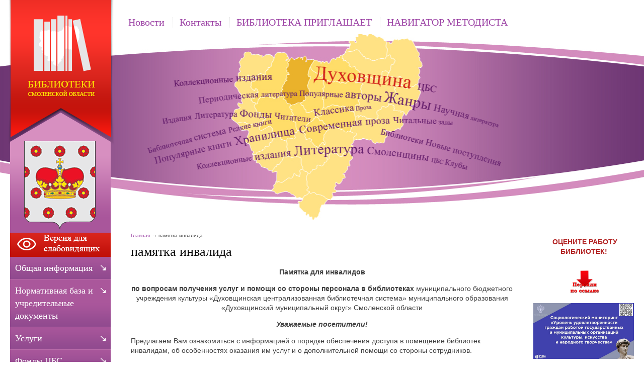

--- FILE ---
content_type: text/html;  charset=utf-8
request_url: http://duhovschina.library67.ru/pamyatka-invalida/
body_size: 13514
content:
<!DOCTYPE html PUBLIC "-//W3C//DTD XHTML 1.1//EN" "http://www.w3.org/TR/xhtml11/DTD/xhtml11.dtd">
<html xmlns="http://www.w3.org/1999/xhtml" xml:lang="ru" >
    <head>
        <meta charset="utf-8"  content="text/html" />
        <title>памятка инвалида. Муниципальное бюджетное учреждение культуры «Духовщинская централизованная библиотечная система» муниципального образования «Духовщинский муниципальный округ» Смоленской области</title>
        <meta name="description" content="Муниципальное бюджетное учреждение культуры «Духовщинская централизованная библиотечная система» муниципального образования «Духовщинский муниципальный округ» Смоленской области. памятка инвалида" />
        <meta name="keywords" content="памятка инвалида" />
                <meta name='yandex-verification' content='6fe03c157035273e' />
                        <link rel=”alternate” type=”application/rss+xml” title=”” href=”duhovschina.library67.ru/files/rss/feed.rss” />
        <link rel="shortcut icon" href="/files/design/favicon.ico" type="image/png" />

                    <link rel="stylesheet" href="/skewer_build/libs/fancyBox/jquery.fancybox.css" type="text/css" media="screen, projection" />
                <link rel="stylesheet" href="/skewer_build/libs/datepicker/jquery.datepicker.css" type="text/css" media="screen, projection" />
                <link rel="stylesheet" href="/cache/css/default_default.css" type="text/css" media="screen, projection" />
        <!--[if IE 7 ]>        <link rel="stylesheet" href="/cache/css/default_ie-7.css" type="text/css" media="screen, projection" />
    <![endif]-->                            <script src="/skewer_build/libs/jquery/jquery.js" type="text/javascript" charset="utf-8"></script>
                <script src="/skewer_build/libs/fancyBox/jquery.mousewheel-3.0.6.pack.js" type="text/javascript" charset="utf-8"></script>
                <script src="/skewer_build/libs/fancyBox/jquery.fancybox.pack.js" type="text/javascript" charset="utf-8"></script>
                <script src="/skewer_build/libs/datepicker/jquery.datepicker.js" type="text/javascript" charset="utf-8"></script>
                <script src="/skewer_build/libs/datepicker/jquery.datepicker-ru.js" type="text/javascript" charset="utf-8"></script>
                <script src="/skewer_build/modules/Page/js/pageInit.js" type="text/javascript" charset="utf-8"></script>
                <script src="/skewer_build/modules/SpecMenu/js/SpecMenu.js" type="text/javascript" charset="utf-8"></script>
                <script src="/skewer_build/modules/EventsPicker/js/datepicker.js" type="text/javascript" charset="utf-8"></script>
                <script src="/skewer_build/modules/Poll/js/Poll.js" type="text/javascript" charset="utf-8"></script>
                <script src="/skewer_build/modules/Forms/js/formValidator.js" type="text/javascript" charset="utf-8"></script>
                <script src="/skewer_build/modules/Forms/js/jquery.validate.min.js" type="text/javascript" charset="utf-8"></script>
                <script src="/skewer_build/modules/Forms/js/message_ru.js" type="text/javascript" charset="utf-8"></script>
                <script src="/skewer_build/modules/Subscribe/js/Subscribe.js" type="text/javascript" charset="utf-8"></script>
                <script src="/skewer_build/modules/Menu/js/Menu.js" type="text/javascript" charset="utf-8"></script>
                <script src="/skewer_build/modules/Events/js/date.js" type="text/javascript" charset="utf-8"></script>
                <script src="/skewer_build/modules/Events/js/datepicker.js" type="text/javascript" charset="utf-8"></script>
    
        
    </head>
    <body sktag="page" class="" >
        <div class="l-container">
            <div class="container__page">
                <div class="container__content">
                    <div class="b-sppanel">
                        <div class="sppanel__wrap">
                            <div class="sppanel__item">
                                <div class="sppanel__title1">Размер шрифта:</div>
                                <a href="?svSize=1"><div class="sppanel__size1"></div></a>
                                <a href="?svSize=2"><div class="sppanel__size2"></div></a>
                                <a href="?svSize=3"><div class="sppanel__size3"></div></a>
                            </div>
                            <div class="sppanel__item">
                                <div class="sppanel__title1">Цвета сайта:</div>
                                <a href="?svColor=1"><div class="sppanel__color1"></div></a>
                                <a href="?svColor=2"><div class="sppanel__color2"></div></a>
                                <a href="?svColor=3"><div class="sppanel__color3"></div></a>
                            </div>
                            <div class="sppanel__item2">
                                <div class="sppanel__img"><a href="/?svNoimg=1"><span>Изображения:</span><ins></ins></a></div>
                                <div class="sppanel__prop">
                                    <span>Настройки:</span><ins></ins>
                                    <div class="sppanel__prop__wrap">
                                        <div class="sppanel__prop__item">
                                            <p><strong>Интервал между буквами (Кернинг):</strong></p>
                                            <p>
                                                <a href="?svSpace=1"><span class="sppanel__prop_space1 sppanel__prop_spaceon">Стандартный</span></a>
                                                <a href="?svSpace=2"><span class="sppanel__prop_space2">Средний</span></a>
                                                <a href="?svSpace=3"><span class="sppanel__prop_space3">Большой</span></a>
                                            </p>
                                        </div>
                                        <div class="sppanel__prop__item">
                                            <p><strong>Размер шрифта:</strong></p>
                                            <p>
                                                <a href="?svSize=1"><span class="sppanel__prop_size1 sppanel__prop_spaceon">14</span></a>
                                                <a href="?svSize=2"><span class="sppanel__prop_size2">20</span></a>
                                                <a href="?svSize=3"><span class="sppanel__prop_size3">28</span></a>
                                            </p>
                                        </div>
                                        <div class="sppanel__prop__item sppanel__prop__itemlast">
                                            <p><strong>Выбор цветовой схемы:</strong></p>
                                            <a href="?svColor=1"><div class="sppanel__prop__color1">Черным по белому</div></a>
                                            <a href="?svColor=3"><div class="sppanel__prop__color2">Белым по черному</div></a>
                                            <a href="?svColor=2"><div class="sppanel__prop__color3">Темно-синим по голубому</div></a>
                                        </div>
                                    </div>
                                </div>
                                <div class="sppanel__back"><a href="?cmd_version=set_full_version"><span>Обычная версия:</span><ins></ins></a></div>
                            </div>
                        </div>
                    </div>
                    <div class="b-pilot" sktag="page.head" sklayout="head">
                        <div class="b-logo " sktag="page.head.logo"><a href="/"><img src="/files/design/duhovschina.png"></a>
                                                </div>
                        <div class="pilot__1 "><p>
	<img alt="" src="/files/110/e4548c67ac3468a0f13932f40.png" style="width: 200px; height: 239px;" /></p>

                                                    </div>
                        <div class="pilot__2 "><div>
	<div>
		&nbsp;</div>
	<div>
		&nbsp;</div>
</div>
<p>
	<!---
	<img alt="" src="/files/110/v.gif" style="width: 34px; height: 34px; margin-left: 2px; margin-right: 2px; float: left;" /><img alt="" src="/files/110/f.gif" style="width: 34px; height: 34px; margin-left: 2px; margin-right: 2px; float: left;" /></p>
--></p>

                                                    </div>                
                        <div class="pilot__3 ">
                                                    </div>
                        <div class="pilot__4 ">
                                                    </div>
                        <div class="pilot__5 ">
                                                    </div>          
                    </div>
                    <div class="b-header" sklayout="head">
    <div class="b-headsp">
        <div class="headsp__box1">
            <div class="headsp__logotext">Муниципальное бюджетное учреждение культуры «Духовщинская централизованная библиотечная система» муниципального образования «Духовщинский муниципальный округ» Смоленской области</div>
            <div class="headsp__logotext2">Версия для слабовидящих</div>
            <div class="headsp__logotext3">8 (48166) 4-14-03</div>
        </div>
    </div>
    <div class="b-sevice" sktag="menu.top">
    <ul class="level-1" sktag="menu.top.level1">
                <li class="item-1"><span><a href="/"><ins></ins>Новости</a></span>
                </li>
                    <li class="item-1"><span><a href="/contacts/"><ins></ins>Контакты</a></span>
                </li>
                    <li class="item-1"><span><a href="/afisha/"><ins></ins>БИБЛИОТЕКА ПРИГЛАШАЕТ</a></span>
                    <ul class="level-2" sktag="menu.top.level2">
                                                    <li class="item-2"><a href="/afisha/plan-meropriyatij-na-2024/">План мероприятий на январь 2026 г.</a></li>
                                                                    <li class="item-2"><a href="/afisha/plan-osnovnyh-meropriyatij-bibli/">План основных мероприятий библиотек Духовщинской ЦБС на 2026 год</a></li>
                                                                    <li class="item-2 last2"><a href="/afisha/kluby-po-interesam/">Клубы по интересам </a></li>
                                            </ul>
                    </li>
                    <li class="item-1 last"><span><a href="/navigator-metodista/"><ins></ins>НАВИГАТОР МЕТОДИСТА</a></span>
                    <ul class="level-2" sktag="menu.top.level2">
                                                    <li class="item-2"><a href="/navigator-metodista/godovoj-plan/">Годовой план</a></li>
                                                                    <li class="item-2"><a href="/navigator-metodista/godovoj-otchet/">Годовой отчёт</a></li>
                                                                    <li class="item-2"><a href="/navigator-metodista/polozheniya-o-konkursah/">Конкурсы</a></li>
                                                                    <li class="item-2 last2"><a href="/navigator-metodista/v-pomosch-bibliotekaryam/">В помощь библиотекарям</a></li>
                                            </ul>
                    </li>
            </ul>
</div>

</div>

<div class="b-picture" sklayout="head" sktag="page.head"></div>

                    <div class="column  ">
                        <div class="column__center">
                            <div class="column__center-indent " sklayout="content">
                                <div class="b-path" sktag="menu.path">
    <ul>
            <li sktag="menu.path.a"><a href="/">Главная</a></li>
                            <li sktag="menu.path.item"><span>памятка инвалида</span></li>
                </ul>
</div>
<div class="b-bannercenter" sklabel="bannerContentTop">
    
</div>
<div class="b-bannercenter" sklabel="bannerContentTop">
    
</div>
<div class="b-bannercenter" sklabel="bannerContentTop">
    
</div>
<div class="b-bannercenter" sklabel="bannerContentTop">
    
</div>
<div class="b-bannercenter" sklabel="bannerContentTop">
    
</div>
<h1 sktag="editor.h1">памятка инвалида</h1><div class="b-editor" sktag="editor" skeditor="./staticContent"><p align="center">
	<strong>Памятка для инвалидов</strong></p>
<p align="center">
	<strong>по вопросам получения услуг и помощи со стороны персонала&nbsp;в библиотеках</strong><strong> </strong>муниципального бюджетного учреждения культуры &laquo;Духовщинская централизованная библиотечная система&raquo; муниципального образования &laquo;Духовщинский муниципальный округ&raquo; Смоленской области</p>
<p align="center">
	<strong><em>Уважаемые посетители!</em></strong></p>
<p>
	Предлагаем Вам ознакомиться с информацией о порядке обеспечения доступа в помещение библиотек инвалидам, об особенностях оказания им услуг и о дополнительной помощи со стороны сотрудников.</p>
<p>
	<strong>В случае трудности посещения библиотеки Вам могут быть оказаны следующие виды услуг:</strong></p>
<p>
	<strong>1) &nbsp;</strong>Услуги, оказываемые на дому: <strong>получение документа по требовани</strong><em>ю </em>(услуга предоставляется в срок от&nbsp; 3-х&nbsp; до 5-ти рабочих дней). Оказывают все городские библиотеки.</p>
<p>
	Для получения &nbsp;услуги оставьте предварительную заявку по телефону или отправьте ее на электронной почту учреждения. Контакты см. ниже&nbsp;</p>
<p>
	Для получения услуг Вам необходимо будет зарегистрироваться в библиотеке с предъявлением документа, удостоверяющего личность (паспорт или иной документ, удостоверяющий личность).&nbsp;</p>
<p>
	По вопросам обеспечения доступности библиотеки, получаемых услуг, а также при наличии замечаний и предложений по этим вопросам можно обращаться к ответственным сотрудникам &ndash; заведующим библиотеками</p>
<table border="1" cellpadding="0" cellspacing="0" style="width:685px;" width="684">
	<tbody>
		<tr>
			<td style="width:275px;">
				<p>
					Телефон:</p>
				<p>
					&nbsp;848(166) 4-14-03</p>
				<p>
					<strong>адрес электронной почты:&nbsp;</strong><a href="http://e.mail.ru/cgi-bin/msglist">irina-karalyova@mail.ru</a></p>
				<p>
					<strong>Юридический адрес: 216200, Смоленская обл.,</strong></p>
				<p>
					<strong>&nbsp;г. Духовщина, ул. Смоленская д. 58/20</strong></p>
			</td>
			<td style="width:408px;">
				<p>
					<strong>Директор<strong> </strong></strong>муниципального бюджетного учреждения культуры &laquo;Духовщинская централизованная библиотечная система&raquo; муниципального образования &laquo;Духовщинский муниципальный округ&raquo; Смоленской области&nbsp;&nbsp; <strong>Каралёва Ирина Олеговна</strong></p>
				<p>
					<em>Рабочие дни: понедельник &ndash; пятница</em></p>
				<p>
					&nbsp;&nbsp;&nbsp;&nbsp;&nbsp;&nbsp;&nbsp;&nbsp;&nbsp;&nbsp;&nbsp;&nbsp;&nbsp;&nbsp;&nbsp;&nbsp;&nbsp;&nbsp;&nbsp;&nbsp;&nbsp;&nbsp;&nbsp; <em>с 9-00 до 18-00</em></p>
				<p>
					<em>&nbsp;&nbsp; Выходные дни: суббота, воскресенье</em></p>
			</td>
		</tr>
		<tr>
			<td style="width:275px;">
				<p>
					&nbsp;</p>
				<p>
					Телефон:</p>
				<p>
					848(166) 4-14-64</p>
				<p>
					<strong>Юридический адрес: 216200, Смоленская обл.,</strong></p>
				<p>
					<strong>г. Духовщина, ул. Смоленская д. 58/20</strong></p>
			</td>
			<td style="width:408px;">
				<p>
					<strong>Центральная районная библиотека.</strong></p>
				<p>
					<strong>Заведующая отделом обслуживания центральной районной библиотеки Ходотова Юлия Валерьевна</strong></p>
				<p>
					<em>Рабочие дни: вторник - воскресенье </em></p>
				<p>
					<em>&nbsp;&nbsp;&nbsp;&nbsp;&nbsp;&nbsp;&nbsp;&nbsp;&nbsp;&nbsp;&nbsp;&nbsp;&nbsp;&nbsp;&nbsp;&nbsp;&nbsp;&nbsp;&nbsp;&nbsp;&nbsp;&nbsp; с 9-00 до 18-00 </em></p>
				<p>
					<em>&nbsp;&nbsp;&nbsp; Выходной - понедельник</em>.</p>
			</td>
		</tr>
		<tr>
			<td style="width:275px;">
				<p>
					Телефон:</p>
				<p>
					848(166) 4-14-64</p>
				<p>
					<strong>Юридический адрес: 216200, Смоленская обл.,</strong></p>
				<p>
					<strong>г. Духовщина, ул. Смоленская д. 58/20</strong></p>
			</td>
			<td style="width:408px;">
				<p>
					<strong>Районная детская библиотека </strong></p>
				<p>
					<strong>заместитель директора по работе с детьми Гончарова Светлана Евгеньевна,</strong></p>
				<p>
					<em>&nbsp;&nbsp;&nbsp; Рабочие дни:&nbsp; воскресенье- пятница </em></p>
				<p>
					<em>&nbsp;&nbsp;&nbsp;&nbsp;&nbsp;&nbsp;&nbsp;&nbsp;&nbsp;&nbsp;&nbsp;&nbsp;&nbsp;&nbsp;&nbsp;&nbsp;&nbsp;&nbsp;&nbsp;&nbsp;&nbsp;&nbsp; с 9-00 до 18-00 </em></p>
				<p>
					<em>&nbsp;&nbsp;&nbsp; Выходной -</em> <em>суббота</em></p>
			</td>
		</tr>
		<tr>
			<td style="width:275px;">
				<p>
					Телефон:</p>
				<p>
					&nbsp;848(166) 5-14-03</p>
				<p>
					<strong>216239 пос . Озерный, ул. Кольцевая д. 14. Духовщинского района, Смоленской области</strong></p>
				<p>
					&nbsp;</p>
				<p>
					<strong>адрес электронной почты:&nbsp;</strong><a href="mailto:egorenkova-g-i@yandex.ru">egorenkova-g-i@yandex.ru</a></p>
			</td>
			<td style="width:408px;">
				<p>
					<strong>Озерненская городская библиотека</strong></p>
				<p>
					<strong>заведующая Егоренкова Галина Ивановна</strong> &nbsp;&nbsp;&nbsp;&nbsp;&nbsp;</p>
				<p>
					&nbsp;&nbsp; <em>Рабочие дни:&nbsp; воскресенье- пятница </em></p>
				<p>
					<em>&nbsp;&nbsp;&nbsp;&nbsp;&nbsp;&nbsp;&nbsp;&nbsp;&nbsp;&nbsp;&nbsp;&nbsp;&nbsp;&nbsp;&nbsp;&nbsp;&nbsp;&nbsp;&nbsp;&nbsp;&nbsp;&nbsp; с 9-00 до 18-00 </em></p>
				<p>
					<em>&nbsp;&nbsp;&nbsp; Выходной -</em> <em>суббота</em></p>
				<p>
					&nbsp;</p>
			</td>
		</tr>
		<tr>
			<td style="width:275px;">
				<p>
					Телефон:</p>
				<p>
					&nbsp;848(166) 5-14-03</p>
				<p>
					<strong>216239 пос. Озерный, ул. Кольцевая д. 14. Духовщинского района, Смоленской области</strong></p>
				<p>
					<strong>Адрес электронной почты:&nbsp;</strong><a href="mailto:tatyana.frolova.65@list.ru">tatyana.frolova.65@list.ru</a></p>
			</td>
			<td style="width:408px;">
				<p>
					<strong>Озерненская детская городская библиотека</strong></p>
				<p>
					<strong>заведующая Фролова Татьяна Алексеевна</strong></p>
				<p>
					&nbsp;</p>
				<p>
					<em>Рабочие дни:&nbsp; воскресенье- пятница </em></p>
				<p>
					<em>&nbsp;&nbsp;&nbsp;&nbsp;&nbsp;&nbsp;&nbsp;&nbsp;&nbsp;&nbsp;&nbsp;&nbsp;&nbsp;&nbsp;&nbsp;&nbsp;&nbsp;&nbsp;&nbsp;&nbsp;&nbsp;&nbsp; с 9-00 до 18-00 </em></p>
				<p>
					<em>&nbsp;&nbsp;&nbsp; Выходной -</em> <em>суббота</em></p>
				<p>
					&nbsp;</p>
			</td>
		</tr>
	</tbody>
</table>
<p>
	&nbsp;</p>
<p style="text-align: center;">
	<strong>При посещении библиотек Вам может быть оказана помощь сотрудниками:</strong></p>
<p>
	<span style="font-size:14px;">Для вызова сотрудника воспользуйтесь кнопкой вызова, расположенной возле входной двери в здание каждой библиотеки.&nbsp;</span></p>
<p>
	<span style="font-size:14px;">В течение всего года Библиотека приглашает людей с ограниченными возможностями на мероприятия.</span></p>
<p>
	<span style="font-size:14px;">&nbsp;&nbsp; На сайте муниципального бюджетного учреждения культуры &laquo;Духовщинская централизованная библиотечная система&raquo; муниципального образования &laquo;Духовщинский муниципальный округ&raquo; Смоленской области <a href="http://duhovschina.library67.ru/biblioteki-cbs/">http://duhovschina.library67.ru/biblioteki-cbs/</a> существует версия для слабовидящих граждан.</span></p>
<p>
	&nbsp;</p>
<p>
	&nbsp;</p>
</div>
        
                                
                                
                                
                            </div>
                        </div>

                                                <div class="column__left" sklayout="left">
                            <div class="column__left-indent">
                                                                                                            <div class="b-ssplink">
                                            <a href="?ssv">
                                                <img src="/files/3/button.png">
                                            </a>
                                        </div>
                                                                                                    <div class="b-menu context" sktag="menu.left">
    <ul class="level-1" sktag="menu.left.level1">
                <li class="item-1"><span><a href="/about/"><ins></ins>Общая информация</a></span>
                </li>
                    <li class="item-1"><span><a href="/normativnaya-baza/"><ins></ins>Нормативная база и учредительные документы</a></span>
                </li>
                    <li class="item-1"><span><a href="/uslugi/"><ins></ins>Услуги</a></span>
                </li>
                    <li class="item-1"><span><a href="/fondy-cbs/"><ins></ins>Фонды ЦБС</a></span>
                </li>
                            <li class="item-1"><span><a href="/meropriyatiya/"><ins></ins>Мероприятия</a></span>
                </li>
                    <li class="item-1"><span><a href="/otzyvy/"><ins></ins>Книга отзывов</a></span>
                </li>
                    <li class="item-1"><span><a href="/gallery/"><ins></ins>Фотогалерея</a></span>
                </li>
                            <li class="item-1"><span><a href="/zadat-vopros/"><ins></ins>Виртуальная справка</a></span>
                </li>
                    <li class="item-1"><span><a href="/nashi-izdaniya/"><ins></ins>Наши издания</a></span>
                </li>
                    <li class="item-1"><span><a href="/nezavisimaya-ocenka-kachestva/"><ins></ins>НЕЗАВИСИМАЯ ОЦЕНКА КАЧЕСТВА</a></span>
                </li>
                    <li class="item-1"><span><a href="/tekst-ankety/"><ins></ins>Текст анкеты</a></span>
                </li>
                    <li class="item-1"><span><a href="/informacionnaya-bazf-delovyh-lyu/"><ins></ins>Информационная база деловых людей субъектов Российской Федерации </a></span>
                </li>
                            <li class="item-1"><span><a href="/rezultat-provedeniya-specialnoj-/"><ins></ins>Результат проведения специальной оценки условий труда</a></span>
                </li>
                                    <li class="item-1"><span><a href="/chasto-zadavaemye-voprosy/"><ins></ins>Часто задаваемые вопросы</a></span>
                </li>
            </ul>
</div>
<div class="b-search" sktag="modules.search">
    <form method="GET" class="js-search" action="/search/">
        <button type="submit"></button>
        <div class="search_inputbox"><div><input value="" name="search_text" id="search_text" /></div></div>
    </form>
</div>
<div class="b-bannerleft" sklabel="bannerLeft">
    <p>
	<iframe height="500" id="widgetPosId" src="https://pos.gosuslugi.ru/og/widgets/view?type=[10,30,40]&amp;fontFamily=Arial&amp;maxPage=5&amp;maxElement=5&amp;updateFrequency=2000&amp;level=30&amp;municipality_id=66616000&amp;startTitleColor=000000&amp;startTextColor=666666&amp;startTextBtnColor=FFFFFF&amp;startBtnBgColor=0063B0&amp;widgetBorderColor=e3e8ee&amp;logoColor=ffffff&amp;phoneHeaderColor=0B40B3&amp;fillSvgHeadColor=ffffff&amp;backgroundColor=ffffff&amp;typeBgColor=F2F8FC&amp;selectColor=2c8ecc&amp;hoverSelectColor=116ca6&amp;itemColor=354052&amp;hoverItemColor=2c8ecc&amp;backgroundItemColor=f9f9fa&amp;paginationColor=000000&amp;backgroundPaginationColor=2862AC&amp;hoverPaginationColor=2862AC&amp;deviderColor=e3e8ee&amp;logoFs=16&amp;selectFs=25&amp;itemFs=15&amp;paginationFs=14&amp;widgetBorderFs=1&amp;startTitleFs=38&amp;startTextFs=18&amp;startTextBtnFs=16" style="border:0" width="200"></iframe></p>
<p>
	<a href="https://www.culture.ru/?ysclid=mj2o3nnnc2281840643"><img alt="" src="/files/265/6c769b1481cdfc515e2e14c95.jpg" style="width: 200px; height: 123px;" /></a></p>
<p>
	<a href="https://kultura.admin-smolensk.ru/zemskij-rabotnik-kultury/"><img alt="" src="/files/265/b_900_700_0_00_images_nov.jpg" style="width: 200px; height: 200px;" /></a></p>
<p>
	<a href="http://www.admin-smolensk.ru/" target="_blank"><img alt="Администрация Смоленской области" src="/files/78/adm.png" style="width: 200px; height: 108px; margin-top: 0px; margin-bottom: 0px;" /></a></p>
<p>
	<a href="http://kultura.admin-smolensk.ru/"><img alt="Департамент Смоленской области по культуре и туризму" src="/files/265/banner.jpg" style="width: 200px; height: 108px;" /></a></p>
<p>
	<a href="http://nasledie-smolensk.ru/"><img alt="Культурное наследие земли Смоленской" src="/files/78/nasled.png" style="width: 200px; height: 108px;" /></a></p>

    <p>
	<a href="http://histrf.ru/ru/rvio/activities/projects/item-1141"><img alt="" src="/files/265/e6ee299e0fbceed78cd762f7f.jpg" style="width: 200px; height: 96px;" /></a></p>

    <p>
	<a href="http://duhovschina.library67.ru/nezavisimaya-ocenka-kachestva/"><img alt="" src="/files/265/kartinka-nezavisim-ocenka.jpg" style="width: 200px; height: 67px;" /></a></p>
<p>
	<a href="http://duhovschina.library67.ru/tekst-ankety/"><img alt="" src="/files/265/230f99e43bc166a6c982ff275.jpg" style="width: 200px; height: 168px;" /></a></p>
<p>
	<a href="https://rusneb.ru/"><img alt="" src="/files/265/i222563.jpg" style="width: 200px; height: 155px;" /></a></p>

    <p>
	<a href="https://cloud.mail.ru/public/c5Uv/PetGvZNLr"><img alt="" src="/files/265/a50eab4af1ce5e64d05d75c48.jpg" style="width: 200px; height: 190px;" /></a></p>

</div>
                            </div>
                        </div>
                                                                        <div class="column__right" sklayout="right">
                            <div class="column__right-indent">
                                <div class="b-bannerright" sklabel="bannerRight">
    <p style="text-align: center;">
	<strong style="color: rgb(178, 34, 34);">&nbsp;ОЦЕНИТЕ РАБОТУ БИБЛИОТЕК!</strong></p>
<p style="text-align: center;">
	<strong style="color: rgb(178, 34, 34);">&nbsp;</strong><strong style="color: rgb(178, 34, 34);"><img alt="" src="/files/265/e246a7882936478faa703f7bc.gif" style="width: 60px; height: 60px;" /></strong></p>
<p>
	<a href="/meropriyatiya/qrkody/"><img alt="" src="/files/265/publikaciya1.png" style="width: 200px; height: 111px;" /></a></p>
<p>
	<img alt="" src="/files/265/smolenskaya-oblast.png" style="width: 200px; height: 113px;" /></p>

</div>
<div class="b-bannerright" sklabel="bannerRight">
    <p>
	<img alt="" src="/files/265/risunok5.png" style="width: 200px; height: 196px;" /></p>
<p>
	<a href="https://cloud.mail.ru/public/5huG/X8LfmWUaM"><img alt="" src="/files/265/ba328906350267c6daa09486f.jpg" style="width: 200px; height: 182px;" /></a></p>
<p>
	<img alt="" src="/files/265/1.gif" style="width: 200px; height: 87px;" /></p>
<p>
	&nbsp;&nbsp;<img alt="" src="/files/265/markirovka.jpg" style="text-align: center; width: 150px; height: 100px;" /></p>
<p>
	<a href="http://duhovschina.library67.ru/meropriyatiya/god-narodnogo-iskusstva/"><img alt="" src="/files/265/slayd1.jpg" style="width: 200px; height: 289px;" /></a></p>
<p>
	&nbsp;</p>
<p>
	<a href="http://duhovschina.library67.ru/meropriyatiya/celevoe-obuchenie/"><img alt="" src="/files/265/tselevoe.jpg" style="width: 200px; height: 85px;" /></a></p>
<p>
	<a href="http://duhovschina.library67.ru/meropriyatiya/rodnoj-zemli-mnogogolose/"><img alt="" src="/files/265/7fdc87e1e6f42dff8db71379a.jpg" style="width: 200px; height: 141px;" /></a></p>
<p>
	<a href="http://duhovschina.library67.ru/meropriyatiya/virtualnaya-galereya-eho-vojny-i/"><img alt="" src="/files/265/7a0dc2c2567b65f9c1aba3316.jpg" style="width: 200px; height: 141px;" /></a></p>
<p>
	<a href="http://duhovschina.library67.ru/meropriyatiya/potemkinskie-chteniya/"><img alt="" src="/files/265/8b757b538e0671fca611cfae0.jpg" style="width: 200px; height: 354px;" /></a></p>
<p>
	<a href="/meropriyatiya/kulturnaya-stolica-2026/"><img alt="" src="/files/265/abe09168d2302aedfd64c5b9d.png" style="width: 200px; height: 113px;" /></a></p>
<p>
	<a href="https://www.anticorruption.life/upload/rules-files/pdf/ru-rules.pdf"><img alt="" src="/files/265/751768e7450e19c4c90071026.jpg" style="width: 200px; height: 94px;" /></a></p>
<p>
	<a href="https://duhov.admin-smolensk.ru/jur_pomo4/"><img alt="" src="/files/265/nrj7w94qw52sfvo8v1lcpns9z.jpg" style="width: 200px; height: 133px;" /></a></p>
<p>
	<img alt="" src="/files/265/whatsapp-image-2022-06-07.jpg" style="width: 200px; height: 64px;" /></p>
<p>
	&nbsp; &nbsp; &nbsp; &nbsp; &nbsp; &nbsp; &nbsp; &nbsp; &nbsp; &nbsp; &nbsp;<strong><u><em><span style="color: rgb(0, 0, 205);"><img alt="" src="/files/265/str.jpg" style="width: 30px; height: 30px;" /></span></em></u></strong></p>
<p>
	<span style="color:#0000cd;"><span style="font-size:22px;"><a href="https://vk.com/public196125463"><img alt="" src="/files/265/vk.jpg" style="width: 80px; height: 80px;" /></a>&nbsp; &nbsp;</span></span><span style="font-size: 22px; color: rgb(0, 0, 205);">&nbsp;</span><span style="font-size: 22px;"><a href="https://ok.ru/group/57552899342417/topics"><img alt="" src="/files/265/ok.jpg" style="width: 80px; height: 80px;" /></a></span></p>
<p>
	<a href="https://vk.com/away.php?to=https%3A%2F%2F%F1%EB%F3%E6%E1%E0%EF%EE%EA%EE%ED%F2%F0%E0%EA%F2%F3.%F0%F4%2F&amp;cc_key="><span style="font-size: 22px;"><img alt="" src="/files/265/5mulofgkmcm.jpg" style="width: 200px; height: 108px;" /></span></a></p>
<p>
	<img alt="" src="/files/265/9ff9c51cd9eb2b01deee83aff.jpg" style="font-size: 22px; width: 200px; height: 138px;" /></p>
<p>
	&nbsp;</p>
<p>
	<a href="http://duhovschina.library67.ru/pamyatka-invalida/"><img alt="" src="/files/265/b027ea1523218963fc344a700.jpg" style="width: 200px; height: 142px;" /></a></p>
<p>
	<a href="http://duhovschina.library67.ru/bibliotechnoe-obsluzhivanie-na-d/"><img alt="" src="/files/265/b35c4ecb74f68922405620f7b.jpg" style="width: 200px; height: 124px;" /></a></p>
<p>
	<a href="http://duhovschina.library67.ru/meropriyatiya/kalendar-znamenatelnyh-dat-duhov/"><img alt="" src="/files/265/77e3c59bc41664f4dc55a3eb1.jpg" style="width: 200px; height: 146px;" /></a></p>
<p>
	&nbsp;</p>

</div>
<div class="b-bannerright" sklabel="bannerRight">
    <p>
	<a href="http://duhov.admin-smolensk.ru/administracia/"><img alt="" src="/files/265/risunok2.png" style="width: 200px; height: 150px;" /></a></p>
<p>
	<a href="http://duhovschina.museum67.ru/struktura/"><img alt="" src="/files/265/0ad8fc2ecde38e5c460fc2bb8.jpg" style="width: 200px; height: 139px;" /></a></p>

</div>
<div class="b-bannerright" sklabel="bannerRight">
    <div>
	<a href="https://pgu.admin-smolensk.ru:8443"><img alt="" src="/files/265/af35a57d1b060d8d7b441af81.jpg" style="width: 200px; height: 145px;" /></a></div>

</div>

                            </div>
                        </div>
                                                <div class="column__center-bg">
                            <div class="column__center-inside"></div>
                        </div>
                                                <div class="column__left-bg">
                            <div class="column__left-inside"></div>
                        </div>
                                                                        <div class="column__right-bg">
                            <div class="column__right-inside"></div>
                        </div>
                                            </div>
                    <div class="l-footerbox" sktag="page.footer">
                        <div class="footerbox__wrapper">
                            
                            <div class="l-grid">
                                <div class="grid__item1">
                                                                        <p>
	&copy; Муниципальное бюджетное учреждение культуры &laquo;Районная централизованная библиотечная система&raquo; муниципального образования &laquo;Духовщинский район&raquo; Смоленской области, 2026</p>

                                    <p>
	Web-canape &mdash; <a href="http://www.web-canape.ru/">создание сайтов</a> и <a href="http://www.web-canape.ru/seo/">продвижение</a></p>
                                </div>
                                <div class="grid__item2">
                                                                        <div class="b-counter">
                                        <noindex>
<script src="https://culturaltracking.ru/static/js/spxl.js" data-pixel-id="2685"></script>

<span class="counter__item">
<!-- Yandex.Metrika informer -->
<a href="http://metrika.yandex.ru/stat/?id=19870456&amp;from=informer"
target="_blank" rel="nofollow"><img src="//bs.yandex.ru/informer/19870456/3_1_FFFFFFFF_EFEFEFFF_0_pageviews"
style="width:88px; height:31px; border:0;" alt="Яндекс.Метрика" title="Яндекс.Метрика: данные за сегодня (просмотры, визиты и уникальные посетители)" onclick="try{Ya.Metrika.informer({i:this,id:19870456,type:0,lang:'ru'});return false}catch(e){}"/></a>
<!-- /Yandex.Metrika informer -->

<!-- Yandex.Metrika counter -->
<script type="text/javascript">
(function (d, w, c) {
    (w[c] = w[c] || []).push(function() {
        try {
            w.yaCounter19870456 = new Ya.Metrika({id:19870456,
                    webvisor:true,
                    clickmap:true,
                    trackLinks:true,
                    accurateTrackBounce:true});
        } catch(e) { }
    });

    var n = d.getElementsByTagName("script")[0],
        s = d.createElement("script"),
        f = function () { n.parentNode.insertBefore(s, n); };
    s.type = "text/javascript";
    s.async = true;
    s.src = (d.location.protocol == "https:" ? "https:" : "http:") + "//mc.yandex.ru/metrika/watch.js";

    if (w.opera == "[object Opera]") {
        d.addEventListener("DOMContentLoaded", f, false);
    } else { f(); }
})(document, window, "yandex_metrika_callbacks");
</script>
<noscript><div><img src="//mc.yandex.ru/watch/19870456" style="position:absolute; left:-9999px;" alt="" /></div></noscript>
<!-- /Yandex.Metrika counter -->
</span>
<span class="counter__item">
<!-- Rating@Mail.ru counter -->
<script type="text/javascript">//<![CDATA[
(function(w,n,d,r,s){d.write('<p><a href="http://top.mail.ru/jump?from=2304972">'+
'<img src="http://db.c2.b3.a2.top.mail.ru/counter?id=2304972;t=61;js=13'+
((r=d.referrer)?';r='+escape(r):'')+((s=w.screen)?';s='+s.width+'*'+s.height:'')+';_='+Math.random()+
'" style="border:0;" height="31" width="88" alt="Рейтинг@Mail.ru" /><\/a><\/p>');})(window,navigator,document);//]]>
</script><noscript><p><a href="http://top.mail.ru/jump?from=2304972">
<img src="http://db.c2.b3.a2.top.mail.ru/counter?id=2304972;t=61;js=na"
style="border:0;" height="31" width="88" alt="Рейтинг@Mail.ru" /></a></p></noscript>
<!-- //Rating@Mail.ru counter -->
</span>
<span class="counter__item">
<!--LiveInternet counter--><script type="text/javascript"><!--
document.write("<a href='http://www.liveinternet.ru/click' "+
"target=_blank><img src='//counter.yadro.ru/hit?t52.8;r"+
escape(document.referrer)+((typeof(screen)=="undefined")?"":
";s"+screen.width+"*"+screen.height+"*"+(screen.colorDepth?
screen.colorDepth:screen.pixelDepth))+";u"+escape(document.URL)+
";"+Math.random()+
"' alt='' title='LiveInternet: показано число просмотров и"+
" посетителей за 24 часа' "+
"border='0' width='88' height='31'><\/a>")
//--></script><!--/LiveInternet-->
</span></noindex>
                                    </div>
                                </div>
                                <div class="grid__item3">
                                                                        <p style="text-align: right;">
            <a href="/" class=""><ins></ins>Главная</a> |            <a href="/files/rss/feed.rss" class=""><ins></ins>RSS лента</a>    </p>
                                    <p style="text-align: right;">
	Смоленская область, г. Духовщина, ул.Смоленская, д.58/20<br />
	8 (48166) 4-14-03</p>
<div>
	&lt;script src=&#39;https://pos.gosuslugi.ru/bin/script.min.js&#39;&gt;&lt;/script&gt;&nbsp;</div>
<div>
	&lt;style&gt;</div>
<div>
	#js-show-iframe-wrapper{position:relative;display:flex;align-items:center;justify-content:center;width:100%;min-width:293px;max-width:100%;background:linear-gradient(138.4deg,#38bafe 26.49%,#2d73bc 79.45%);color:#fff;cursor:pointer}#js-show-iframe-wrapper .pos-banner-fluid *{box-sizing:border-box}#js-show-iframe-wrapper .pos-banner-fluid .pos-banner-btn_2{display:block;width:240px;min-height:56px;font-size:18px;line-height:24px;cursor:pointer;background:#0d4cd3;color:#fff;border:none;border-radius:8px;outline:0}#js-show-iframe-wrapper .pos-banner-fluid .pos-banner-btn_2:hover{background:#1d5deb}#js-show-iframe-wrapper .pos-banner-fluid .pos-banner-btn_2:focus{background:#2a63ad}#js-show-iframe-wrapper .pos-banner-fluid .pos-banner-btn_2:active{background:#2a63ad}@-webkit-keyframes fadeInFromNone{0%{display:none;opacity:0}1%{display:block;opacity:0}100%{display:block;opacity:1}}@keyframes fadeInFromNone{0%{display:none;opacity:0}1%{display:block;opacity:0}100%{display:block;opacity:1}}@font-face{font-family:LatoWebLight;src:url(https://pos.gosuslugi.ru/bin/fonts/Lato/fonts/Lato-Light.woff2) format(&quot;woff2&quot;),url(https://pos.gosuslugi.ru/bin/fonts/Lato/fonts/Lato-Light.woff) format(&quot;woff&quot;),url(https://pos.gosuslugi.ru/bin/fonts/Lato/fonts/Lato-Light.ttf) format(&quot;truetype&quot;);font-style:normal;font-weight:400}@font-face{font-family:LatoWeb;src:url(https://pos.gosuslugi.ru/bin/fonts/Lato/fonts/Lato-Regular.woff2) format(&quot;woff2&quot;),url(https://pos.gosuslugi.ru/bin/fonts/Lato/fonts/Lato-Regular.woff) format(&quot;woff&quot;),url(https://pos.gosuslugi.ru/bin/fonts/Lato/fonts/Lato-Regular.ttf) format(&quot;truetype&quot;);font-style:normal;font-weight:400}@font-face{font-family:LatoWebBold;src:url(https://pos.gosuslugi.ru/bin/fonts/Lato/fonts/Lato-Bold.woff2) format(&quot;woff2&quot;),url(https://pos.gosuslugi.ru/bin/fonts/Lato/fonts/Lato-Bold.woff) format(&quot;woff&quot;),url(https://pos.gosuslugi.ru/bin/fonts/Lato/fonts/Lato-Bold.ttf) format(&quot;truetype&quot;);font-style:normal;font-weight:400}</div>
<div>
	&lt;/style&gt;</div>
<div>
	&nbsp;</div>
<div>
	&lt;style&gt;</div>
<div>
	#js-show-iframe-wrapper .bf-2{position:relative;display:grid;grid-template-columns:var(--pos-banner-fluid-2__grid-template-columns);grid-template-rows:var(--pos-banner-fluid-2__grid-template-rows);width:100%;max-width:1060px;font-family:LatoWeb,sans-serif;box-sizing:border-box}#js-show-iframe-wrapper .bf-2__decor{grid-column:var(--pos-banner-fluid-2__decor-grid-column);grid-row:var(--pos-banner-fluid-2__decor-grid-row);padding:var(--pos-banner-fluid-2__decor-padding);background:var(--pos-banner-fluid-2__bg-url) var(--pos-banner-fluid-2__bg-position) no-repeat;background-size:var(--pos-banner-fluid-2__bg-size)}#js-show-iframe-wrapper .bf-2__logo-wrap{position:absolute;top:var(--pos-banner-fluid-2__logo-wrap-top);bottom:var(--pos-banner-fluid-2__logo-wrap-bottom);right:0;display:flex;flex-direction:column;align-items:flex-end;padding:var(--pos-banner-fluid-2__logo-wrap-padding);background:#2d73bc;border-radius:var(--pos-banner-fluid-2__logo-wrap-border-radius)}#js-show-iframe-wrapper .bf-2__logo{width:128px}#js-show-iframe-wrapper .bf-2__slogan{font-family:LatoWebBold,sans-serif;font-size:var(--pos-banner-fluid-2__slogan-font-size);line-height:var(--pos-banner-fluid-2__slogan-line-height);color:#fff}#js-show-iframe-wrapper .bf-2__content{padding:var(--pos-banner-fluid-2__content-padding)}#js-show-iframe-wrapper .bf-2__description{display:flex;flex-direction:column;margin-bottom:24px}#js-show-iframe-wrapper .bf-2__text{margin-bottom:12px;font-size:24px;line-height:32px;font-family:LatoWebBold,sans-serif;color:#fff}#js-show-iframe-wrapper .bf-2__text_small{margin-bottom:0;font-size:16px;line-height:24px;font-family:LatoWeb,sans-serif}#js-show-iframe-wrapper .bf-2__btn-wrap{display:flex;align-items:center;justify-content:center}</div>
<div>
	&lt;/style &gt;</div>
<div>
	&lt;div id=&#39;js-show-iframe-wrapper&#39;&gt;</div>
<div>
	&nbsp; &lt;div class=&#39;pos-banner-fluid bf-2&#39;&gt;</div>
<div>
	&nbsp;</div>
<div>
	&nbsp; &nbsp; &lt;div class=&#39;bf-2__decor&#39;&gt;</div>
<div>
	&nbsp; &nbsp; &nbsp; &lt;div class=&#39;bf-2__logo-wrap&#39;&gt;</div>
<div>
	&nbsp; &nbsp; &nbsp; &nbsp; &lt;img</div>
<div>
	&nbsp; &nbsp; &nbsp; &nbsp; &nbsp; class=&#39;bf-2__logo&#39;</div>
<div>
	&nbsp; &nbsp; &nbsp; &nbsp; &nbsp; src=&#39;https://pos.gosuslugi.ru/bin/banner-fluid/gosuslugi-logo.svg&#39;</div>
<div>
	&nbsp; &nbsp; &nbsp; &nbsp; &nbsp; alt=&#39;Госуслуги&#39;</div>
<div>
	&nbsp; &nbsp; &nbsp; &nbsp; /&gt;</div>
<div>
	&nbsp; &nbsp; &nbsp; &nbsp; &lt;div class=&#39;bf-2__slogan&#39;&gt;Решаем вместе&lt;/div &gt;</div>
<div>
	&nbsp; &nbsp; &nbsp; &lt;/div &gt;</div>
<div>
	&nbsp; &nbsp; &lt;/div &gt;</div>
<div>
	&nbsp; &nbsp; &lt;div class=&#39;bf-2__content&#39;&gt;</div>
<div>
	&nbsp;</div>
<div>
	&nbsp; &nbsp; &nbsp; &lt;div class=&#39;bf-2__description&#39;&gt;</div>
<div>
	&nbsp; &nbsp; &nbsp; &nbsp; &nbsp; &lt;span class=&#39;bf-2__text&#39;&gt;</div>
<div>
	&nbsp; &nbsp; &nbsp; &nbsp; &nbsp; &nbsp; Не убран мусор, яма на дороге, не горит фонарь?</div>
<div>
	&nbsp; &nbsp; &nbsp; &nbsp; &nbsp; &lt;/span &gt;</div>
<div>
	&nbsp; &nbsp; &nbsp; &nbsp; &lt;span class=&#39;bf-2__text bf-2__text_small&#39;&gt;</div>
<div>
	&nbsp; &nbsp; &nbsp; &nbsp; &nbsp; &nbsp; Столкнулись с проблемой&amp;nbsp;&mdash; сообщите о ней!</div>
<div>
	&nbsp; &nbsp; &nbsp; &nbsp; &nbsp; &lt;/span &gt;</div>
<div>
	&nbsp; &nbsp; &nbsp; &lt;/div &gt;</div>
<div>
	&nbsp;</div>
<div>
	&nbsp; &nbsp; &nbsp; &lt;div class=&#39;bf-2__btn-wrap&#39;&gt;</div>
<div>
	&nbsp; &nbsp; &nbsp; &nbsp; &lt;!-- pos-banner-btn_2 не удалять; другие классы не добавлять --&gt;</div>
<div>
	&nbsp; &nbsp; &nbsp; &nbsp; &lt;button</div>
<div>
	&nbsp; &nbsp; &nbsp; &nbsp; &nbsp; class=&#39;pos-banner-btn_2&#39;</div>
<div>
	&nbsp; &nbsp; &nbsp; &nbsp; &nbsp; type=&#39;button&#39;</div>
<div>
	&nbsp; &nbsp; &nbsp; &nbsp; &gt;Сообщить о проблеме</div>
<div>
	&nbsp; &nbsp; &nbsp; &nbsp; &lt;/button &gt;</div>
<div>
	&nbsp; &nbsp; &nbsp; &lt;/div &gt;</div>
<div>
	&nbsp;</div>
<div>
	&nbsp; &nbsp; &lt;/div &gt;</div>
<div>
	&nbsp;</div>
<div>
	&nbsp; &lt;/div &gt;</div>
<div>
	&lt;/div &gt;</div>
<div>
	&lt;script&gt;</div>
<div>
	&nbsp;</div>
<div>
	(function(){</div>
<div>
	&quot;use strict&quot;;function ownKeys(e,t){var o=Object.keys(e);if(Object.getOwnPropertySymbols){var n=Object.getOwnPropertySymbols(e);if(t)n=n.filter(function(t){return Object.getOwnPropertyDescriptor(e,t).enumerable});o.push.apply(o,n)}return o}function _objectSpread(e){for(var t=1;t&lt;arguments.length;t++){var o=null!=arguments[t]?arguments[t]:{};if(t%2)ownKeys(Object(o),true).forEach(function(t){_defineProperty(e,t,o[t])});else if(Object.getOwnPropertyDescriptors)Object.defineProperties(e,Object.getOwnPropertyDescriptors(o));else ownKeys(Object(o)).forEach(function(t){Object.defineProperty(e,t,Object.getOwnPropertyDescriptor(o,t))})}return e}function _defineProperty(e,t,o){if(t in e)Object.defineProperty(e,t,{value:o,enumerable:true,configurable:true,writable:true});else e[t]=o;return e}var POS_PREFIX_2=&quot;--pos-banner-fluid-2__&quot;,posOptionsInitial={&quot;grid-template-columns&quot;:&quot;100%&quot;,&quot;grid-template-rows&quot;:&quot;310px auto&quot;,&quot;decor-grid-column&quot;:&quot;initial&quot;,&quot;decor-grid-row&quot;:&quot;initial&quot;,&quot;decor-padding&quot;:&quot;30px 30px 0 30px&quot;,&quot;bg-url&quot;:&quot;url(&#39;https://pos.gosuslugi.ru/bin/banner-fluid/2/banner-fluid-bg-2-small.svg&#39;)&quot;,&quot;bg-position&quot;:&quot;calc(10% + 64px) calc(100% - 20px)&quot;,&quot;bg-size&quot;:&quot;cover&quot;,&quot;content-padding&quot;:&quot;0 30px 30px 30px&quot;,&quot;slogan-font-size&quot;:&quot;20px&quot;,&quot;slogan-line-height&quot;:&quot;32px&quot;,&quot;logo-wrap-padding&quot;:&quot;20px 30px 30px 40px&quot;,&quot;logo-wrap-top&quot;:&quot;0&quot;,&quot;logo-wrap-bottom&quot;:&quot;initial&quot;,&quot;logo-wrap-border-radius&quot;:&quot;0 0 0 80px&quot;},setStyles=function(e,t){Object.keys(e).forEach(function(o){t.style.setProperty(POS_PREFIX_2+o,e[o])})},removeStyles=function(e,t){Object.keys(e).forEach(function(e){t.style.removeProperty(POS_PREFIX_2+e)})};function changePosBannerOnResize(){var e=document.documentElement,t=_objectSpread({},posOptionsInitial),o=document.getElementById(&quot;js-show-iframe-wrapper&quot;),n=o?o.offsetWidth:document.body.offsetWidth;if(n&gt;405)t[&quot;slogan-font-size&quot;]=&quot;24px&quot;,t[&quot;logo-wrap-padding&quot;]=&quot;30px 50px 30px 70px&quot;;if(n&gt;500)t[&quot;grid-template-columns&quot;]=&quot;min-content 1fr&quot;,t[&quot;grid-template-rows&quot;]=&quot;100%&quot;,t[&quot;decor-grid-column&quot;]=&quot;2&quot;,t[&quot;decor-grid-row&quot;]=&quot;1&quot;,t[&quot;decor-padding&quot;]=&quot;30px 30px 30px 0&quot;,t[&quot;content-padding&quot;]=&quot;30px&quot;,t[&quot;bg-position&quot;]=&quot;0% calc(100% - 70px)&quot;,t[&quot;logo-wrap-padding&quot;]=&quot;30px 30px 24px 40px&quot;,t[&quot;logo-wrap-top&quot;]=&quot;initial&quot;,t[&quot;logo-wrap-bottom&quot;]=&quot;0&quot;,t[&quot;logo-wrap-border-radius&quot;]=&quot;80px 0 0 0&quot;;if(n&gt;585)t[&quot;bg-position&quot;]=&quot;0% calc(100% - 6px)&quot;;if(n&gt;800)t[&quot;bg-url&quot;]=&quot;url(&#39;https://pos.gosuslugi.ru/bin/banner-fluid/2/banner-fluid-bg-2.svg&#39;)&quot;,t[&quot;bg-position&quot;]=&quot;0% center&quot;;if(n&gt;1020)t[&quot;slogan-font-size&quot;]=&quot;32px&quot;,t[&quot;line-height&quot;]=&quot;40px&quot;,t[&quot;logo-wrap-padding&quot;]=&quot;30px 30px 24px 50px&quot;;setStyles(t,e)}changePosBannerOnResize(),window.addEventListener(&quot;resize&quot;,changePosBannerOnResize),window.onunload=function(){var e=document.documentElement;window.removeEventListener(&quot;resize&quot;,changePosBannerOnResize),removeStyles(posOptionsInitial,e)};</div>
<div>
	})()</div>
<div>
	&lt;/script&gt;</div>
<p style="text-align: right;">
	&nbsp;&lt;script&gt;Widget(&quot;https://pos.gosuslugi.ru/form&quot;, 222174)&lt;/script&gt;<a href="mailto:dux.bibl@mail.ru">dux.bibl@mail.ru</a></p>

                                </div>
                                <div class="grid__item4"><p>
	&lt;script async src=&quot;htt&lt;script async src=&quot;https://culturaltracking.ru/static/js/spxl.js?pixelId=32955&quot; data-pixel-id=&quot;32955&quot;&gt;&lt;/script&gt;ps://culturaltracking.ru/static/js/spxl.js?pixelId=32955&quot; data-pixel-id=&quot;32955&quot;&gt;&lt;/script&gt;</p>

                                                                    </div>
                            </div>
                            
                        </div>
                        <div class="footerbox__left"></div>
                        <div class="footerbox__right"></div>
                    </div>
                </div>
            </div>
            <div class="container__opera">
                <div class="container__field">
                    <div class="container__wrapper">
                        <div class="container__left"></div>
                        <div class="container__right"></div>
                    </div>
                </div>
            </div>
        </div>
    </body>
</html>



--- FILE ---
content_type: text/css
request_url: http://duhovschina.library67.ru/cache/css/default_default.css
body_size: 41261
content:

html, body {
    height: 100%;
}
body {
    color: #404040;
    font-family: Arial;
    font-size: 14px;
    line-height: 1.4;
    margin: 0;
    position: relative;
    z-index: 0;
}
h1 {
    margin: 0 0 0.5em 0;
    font-family: Times New Roman;
    font-size: 26px;
    font-style: normal;
    font-weight: normal;
    text-decoration: none;
    color: #000000;
}
h2 {
    color: #000;
    font-family: Times New Roman;
    font-size: 22px;
    font-style: normal;
    font-weight: normal;
    margin: 0 0 0.5em;
    text-decoration: none;
}
h3 {
    color: #000;
    font-family: Tahoma;
    font-size: 16px;
    font-style: normal;
    font-weight: normal;
    margin: 0 0 0.5em;
    text-decoration: none;
}
a {
    color: #9c43a5;
}
a:visited {
    color: #9c43a5;
}
a:hover, a:active {
    color: #9c43a5;
}
img {
    border: 0 none;
}
.g-clear {
    clear: both;
}
.g-body_print {
    background: #fff; 
}
.g-ramaborder:hover {
    margin: -1px;
    border: 1px red dashed;
}
/*------------------------*/
.container__field, .container__page, .l-container {
    min-width: 980px;
    width: 100%;
}
.l-container {
    overflow: hidden;
    position: absolute;
    background: url("") repeat-y scroll 50% 0 #fff;
}
.container__field, .container__page {
    left: 50%;
    max-width: 1280px;
    position: relative;
    top: 0;
}
.container__page {
    z-index: 1;
}
.container__wrapper, .container__content {
    left: -50%;
    position: relative;
    width: 100%;
}
.container__content {
    background-color: #fff;
}
.container__opera {
    left: 0;
    overflow: hidden;
    top: 0;
    width: 100%;
}
.container__right, .container__left, .container__wrapper, .container__field, .container__opera {
    height: 100%;
    position: absolute;
}
.container__right, .container__left {
    width: 1000px;
}
.container__left {
    top: 0;
    bottom: 0;
    background: url("/files/design/l.gif") repeat-y scroll 100% 0 #cdafc3;
    left: -1000px;
    height: auto;
}
.container__right {
    top: 0;
    bottom: 0;
    background: url("/files/design/r.gif") repeat-y scroll 0 0 #cdafc3;
    margin-left: 100%;
    height: auto;
}
    /*------------------------*/
    .l-container_footer {
        margin-top: -80px;
        min-height: 0;
        z-index: 10;
    }
    .l-container_footer .container__page {
        padding-bottom: 0;
    }
    .l-container_footer .container__content {
        background: none repeat scroll 0 0 #A1A1A1;
        color: #D5D2CA;
        height: 80px;
    }
/*------------------------*/
.l-footerbox {
    position: relative;
}
.l-footerbox .footerbox__wrapper {
    padding-top: 3px;
    background: #ffffff url("/files/design/podv.jpg") left bottom scroll no-repeat;
    z-index: 1;
}
.l-footerbox .footerbox__left {
    background: transparent url("") right top repeat-x ;
    width: 100%;
    position: absolute;
    top: 0;
    bottom: 0;
    left: -100%;
    z-index: 0;
}
.l-footerbox .footerbox__right {
    background: transparent url("") left top repeat-x;
    width: 100%;
    position: absolute;
    top: 0;
    bottom: 0;
    right: -100%;
    z-index: 0;
}
    /*------------------------*/
    .l-footerbox__print .footerbox__wrapper {
        background: none;
    }
/*------------------------*/
.l-grid {
    width: 100%;
    height: 185px;
    position: relative;
    color: #ffffff;
    font-size: 11px;
}
.l-grid a {
    color: #ffffff;
}
.l-grid .grid__item1 {
    position: absolute;
    left: 22px;
    top: 74px;
    width: 370px;
    height: 64px;
}

.l-grid .grid__item2 {
    position: absolute;
    left: 402px;
    top: 70px;
    width: 280px;
    height: 64px;
}

.l-grid .grid__item3 {
    position: absolute;
    right: 21px;
    top: 68px;
    width: 320px;
    height: 64px;
}

.l-grid .grid__item4 {
    position: absolute;
    left: 683px;
    top: 20px;
    width: 220px;
    height: 64px;
}
    
    /*------------------------*/
    body.l-grid {
        color: #ffffff;
        background-color: #ffffff;
        font-size: 11px;
    }
    body.l-grid a {
        color: #ffffff;
    }
/*------------------------*/
.b-counter {
    position: relative;
    width: 100%;
    min-height: 10px;
}
.b-counter:after {
    content: "";
    clear: both;
    display: block;
    font-size: 0;
}
.b-counter .counter__item {
    margin-right: 5px;
    margin-bottom: 10px;
    float: left;
    display: block;
}
.b-counter .counter__item * {
    margin: 0;
    padding: 0;
}
/*------------------------*/
.b-input {
    padding: 0 6px 0 0;
}
.b-input input {
    font-family: tahoma;
    left: 6px;
    margin-left: -6px;
    position: relative;
    width: 100%;
}
/*------------------------*/
.b-search {
    padding-bottom: 1.5em;
}
.b-search input {
    padding: 0;
    vertical-align: middle;
    border: 1px solid #cdcdcd;
    color: #515151;
    width: 100%;
    height: 20px;
}
.b-search button {
    margin: 0;
    margin-left: 10px;
    padding: 0;
    border: 0;
    float: right;
    background: url(/files/design/poisk.gif) 0 0 no-repeat;
    width: 25px;
    height: 22px;
    cursor: pointer;
}
.b-search .search_inputbox {
    overflow: hidden;
}
.b-search .search_inputbox div {
    margin-right: 2px; 
}
.b-search_page {
    padding: 0;
}
.b-search_page input {
    font-size: 1.21em;
}
    /*------------------------*/
    .b-search_big input {
        width: 250px;
    }
    .b-search_big button {
        float: left;
    }
/*------------------------*/
.b-tape {
    position: relative;
    width: 100%;
}
.b-tape p, .b-tape h3 {
    font-weight: normal;
    margin: 0;
}
.b-tape h3 {
    font-size: 0.86em;
    font-weight: bold;
    margin-bottom: 0.6em;
}
.b-tape p {
    font-size: 0.79em;
}
/*------------------------*/
.b-banner {
    margin: 0 auto;
    overflow: hidden;
    position: relative;
    text-align: center;
    width: 100%;
}
.b-banner img {
    border: 0 none;
    vertical-align: top;
}
.b-banner .banner__item {
    position: absolute;
    top: 0;
    left: 0;
    right: 0;
    text-align: left;
}
.b-banner .banner__text1 {
    width: 200px;
    height: 100px;
    position: absolute;
    top: 20px;
    left: 30px;
    z-index: 10;
}
.b-banner .banner__text2 {
    width: 200px;
    height: 100px;
    position: absolute;
    top: 140px;
    left: 30px;
    z-index: 10;
}
.b-banner .banner__text3 {
    width: 200px;
    height: 100px;
    position: absolute;
    top: 20px;
    right: 30px;
    z-index: 10;
}
.b-banner .banner__text4 {
    width: 200px;
    height: 100px;
    position: absolute;
    top: 140px;
    right: 30px;
    z-index: 10;
}
/*------------------------*/
.b-header {
    position: relative;
}
.b-header p {
    margin: 0;
}
/*------------------------*/
.b-upper-logo {
    position: absolute;
    top: 10px;
    left: 30px;
    z-index: 5;
}
/*------------------------*/







/*---------------2-ый уровень--------------------*/




.b-sevice {
    padding: 20px 0 0 240px;
    background: #ffffff url("") no-repeat scroll left ;
    z-index: 1;
    text-align: left;
    font-size: 0;
}
.b-sevice:after,
.b-sevice ul:after {
    clear: both;
    content: "";
    display: block;
}
.b-sevice ul {
    margin: 0;
    padding: 0;
    list-style: none;
    display: inline-block;
    font-size: [page.size];
}
.b-sevice li { 
    margin: 0;
    padding: 10px 15px 10px 15px;
    display: block;
    float: left;
    position: relative;
    background: transparent url("") repeat-x scroll left bottom; 
}
.b-sevice a:link,
.b-sevice a:active,
.b-sevice a:visited,
.b-sevice a:hover {
    font-family: Times New Roman;
    font-size: 20px;
    font-weight: normal;
    font-style: normal;
    text-decoration: none;
    text-transform: normal;
    color: #9c43a5;
}
.b-sevice ins {
    background: url("/files/design/11.gif") no-repeat scroll 50% 50% transparent;
    height: 25px;
    width: 1px;
    overflow: hidden;
    position: absolute;
    right: -2px;
    top: 13px;
}
.b-sevice li.on-1 { 
    padding: 10px 15px 10px 15px;
    background: transparent url("") repeat-x scroll left bottom; 
}
.b-sevice .on-1 a, 
.b-sevice .on-1 a:visited, 
.b-sevice .on-1 a:hover, 
.b-sevice .on-1 a:active {
    font-family: Times New Roman;
    font-size: 20px;
    font-weight: normal;
    font-style: normal;
    text-decoration: none;
    text-transform: normal;
    color: #000000;
}
.b-sevice .on-1 ins {
    background: url("/files/design/11.gif") no-repeat scroll 50% 50% transparent;
    height: 25px;
    width: 1px;
    overflow: hidden;
    position: absolute;
    right: -2px;
    top: 13px;
}
.b-sevice .last ins {
    display: none;
}
.b-sevice ul ul {
    display: none;
    position: absolute;
    top: 100%;
    left: 0;
    z-index: 35;
    width: 170px;
    overflow: hidden;
}
.b-sevice ul li:hover ul {
    display: block;
}
.b-sevice li.item-2 { 
    margin: 0;
    display: block;
    text-align: left;
    width: 100%;
    padding: 10px 8px 10px 15px;
    background: #979ba2 url("") repeat-x scroll left bottom; 
}
.b-sevice li.item-2 a:link,
.b-sevice li.item-2 a:active,
.b-sevice li.item-2 a:visited,
.b-sevice li.item-2 a:hover {
    font-family: Tahoma;
    font-size: 11px;
    font-weight: bold;
    font-style: normal;
    text-decoration: none;
    text-transform: normal;
    color: #ffffff;
}
.b-sevice li.on-2 { 
    margin: 0;
    padding: 10px 8px 10px 15px;
    background: #979ba2 url("") repeat-x scroll left top; 
}
.b-sevice li.on-2 a:link,
.b-sevice li.on-2 a:active,
.b-sevice li.on-2 a:visited,
.b-sevice li.on-2 a:hover {
    font-family: Tahoma;
    font-size: 11px;
    font-weight: bold;
    font-style: normal;
    text-decoration: underline;
    text-transform: normal;
    color: #ffffff;
}
.b-sevice li.last2  {
    background-image: none;
}
/*------------------------*/

.b-picture {
    position: relative;
    text-align: center;
    overflow: hidden;
    background: transparent url("/files/design/shap.jpg") repeat-x scroll center bottom;
    height: 370px;
}
    /*------------------------*/
    body.b-picture {
        position: relative;
        text-align: left;
        overflow: hidden;
        background: transparent;
        height: [page.head.height];
    }
/*------------------------*/
.b-logo {
    left: 17px;
    top: 0px;
    position: absolute;
    z-index: 9;
}
.b-logoprint a:link,
.b-logoprint a:active,
.b-logoprint a:visited,
.b-logoprint a:hover {
    text-decoration: none;
}
/*------------------------*/







/*---------------2-ый уровень--------------------*/





/*---------------3-ый уровень--------------------*/





.b-menu {
    margin-bottom: 1.5em;
    padding: 0 0 0 0;
    background:  url("") no-repeat scroll  ;
    position: relative;
    text-align: left;
}
.b-menu ul {
    list-style: none outside none;
    margin: 0;
    padding: 0;
    position: relative;
}
.b-menu li {
    margin: 0;
    position: relative;
}
.b-menu a:link,
.b-menu a:active,
.b-menu a:visited,
.b-menu a:hover {
    font-family: Times New Roman;
    font-size: 18px;
    font-weight: normal;
    font-style: normal;
    text-decoration: none;
    text-transform: normal;
    color: #ffffff;
}
.b-menu .level-1 {}
.b-menu .item-1 span {
    background: #aa579b url("/files/design/m2.gif") repeat-x scroll left bottom;
    display: block;
    padding: 10px 32px 10px 10px;
}

.b-menu .item-1 ins {
    background: url("/files/design/bul.gif") no-repeat scroll 50% 50% transparent;
    height: 10px;
    width: 10px;
    overflow: hidden;
    position: absolute;
    right: 10px;
    top: 17px;
}

.b-menu .on-1 span {
    background: #da251d url("/files/design/m1.gif") repeat-x scroll left bottom;
    padding: 10px 32px 10px 10px;

}
.b-menu .on-1 a, .b-menu .on-1 a:visited, .b-menu .on-1 a:hover, .b-menu .on-1 a:active {
    font-family: Times New Roman;
    font-size: 18px;
    font-weight: normal;
    font-style: normal;
    text-decoration: none;
    text-transform: normal;
    color: #ffe601;
}
.b-menu .on-1 ins {
    background: url("/files/design/bull.gif") no-repeat scroll 50% 50% transparent;
    height: 10px;
    width: 10px;
    overflow: hidden;
    position: absolute;
    right: 10px;
    top: 17px;
}
.b-menu .level-2 {}

.b-menu .item-2 {
    background: #e6e6e7 url("") repeat-x scroll left top;
}
.b-menu .item-2 a:link,
.b-menu .item-2 a:active,
.b-menu .item-2 a:visited,
.b-menu .item-2 a:hover {
    padding: 6px 10px 6px 20px;
    font-family: Tahoma;
    font-size: 12px;
    font-weight: normal;
    font-style: normal;
    text-decoration: none;
    text-transform: normal;
    color: #000000;
    display: block;
}

.b-menu .on-2 a:link,
.b-menu .on-2 a:active,
.b-menu .on-2 a:visited,
.b-menu .on-2 a:hover {
    padding: 6px 10px 6px 20px;
    font-family: Tahoma;
    font-size: 12px;
    font-weight: bold;
    font-style: normal;
    text-decoration: none;
    text-transform: normal;
    color: #da251d;
    display: block;
}

.b-menu .on-2 {
    background: #e6e6e7 url("") repeat-x scroll left top;
}

.b-menu .level-3 {}
.b-menu .item-3 {
    background: transparent url("") repeat-x scroll left top;
}
.b-menu .item-3 a:link,
.b-menu .item-3 a:active,
.b-menu .item-3 a:visited,
.b-menu .item-3 a:hover {
    padding: 0.4em 10px 0.6em 20px;
    font-family: Tahoma;
    font-size: 12px;
    font-weight: normal;
    font-style: normal;
    text-decoration: none;
    text-transform: normal;
    color: #000000;
    display: block;
}

.b-menu .on-3 a:link,
.b-menu .on-3 a:active,
.b-menu .on-3 a:visited,
.b-menu .on-3 a:hover {
    padding: 0.4em 10px 0.6em 20px;
    font-family: Tahoma;
    font-size: 12px;
    font-weight: normal;
    font-style: normal;
    text-decoration: underline;
    text-transform: normal;
    color: #000000;
    display: block;
}

.b-menu .on-3 {
    background: transparent url("") repeat-x scroll left top;
}
/*------------------------*/
.b-special {
    position: relative;
}
.b-special h2 {}
.b-special h3 {
    color: #000000;
    font-size: 0.93em;
    font-weight: bold;
    margin: 0 0 0.3em;
    padding: 0 10px;
}
.b-special p {
    margin: 0;
    padding: 0 0 1em 0;
}
.b-special ul {
    list-style: none outside none;
    margin: 0;
    padding: 0;
}
.b-special li {
    margin: 0 0 2em;
}
.b-special div {
    margin: 0 0 0.6em;
    position: relative;
}
.b-special img {
    border: 0 none;
    vertical-align: top;
}
.b-special a, .b-special a:visited {}
.b-special a:hover, .b-special a:active {}
/*------------------------*/


.b-news {
    margin-bottom: 2em;
    padding: 0;
    position: relative;
}
.b-news dl {
    margin: 0 0 2em 0;
    padding: 0 0 0.2em;
    position: relative;
    background: transparent url("/files/design/22.png") repeat-x scroll left bottom;
}

.b-news dt {
    margin: 0 0 0.5em 0;
    padding-left: 20px;
    background: transparent url("/files/design/8e9c9ed4a07b28e0024e31add.gif") 0 5px no-repeat;
}
.b-news .news__date {
    font-family: Arial;
    font-size: 12px;
    font-weight: bold;
    font-style: normal;
    text-decoration: none;
    text-transform: normal;
    color: #404040;
}
.b-news dd {
    margin: 0;
    padding: 0;
}
.b-news a.news-title, .b-news a.news-title:visited {
    font-family: Times New Roman;
    font-size: 18px;
    font-weight: normal;
    font-style: normal;
    text-decoration: none;
    text-transform: normal;
    color: #9c43a5;
}
.b-news a.news-title:hover, .b-news a.news-title:active {
    font-family: Times New Roman;
    font-size: 18px;
    font-weight: normal;
    font-style: normal;
    text-decoration: underline;
    text-transform: normal;
    color: #9c43a5;
}
.b-news .news_detail_back {
    margin: 1.5em 0;
}
.b-news .news__avtor {
    color: #666666;
    font-family: Tahoma;
    font-size: 12px;
    font-style: normal;
    font-weight: normal;
    text-decoration: none;
}
.b-news .news-title {
    font-family: Times New Roman;
    font-size: 20px;
    font-weight: normal;
    font-style: normal;
    text-decoration: none;
    text-transform: normal;
    color: #000000;
}
.b-news p {
    margin: 0;
    padding-bottom: 1em;
}
.b-news .b-editor {
    margin-bottom: 0;
}
    /*------------------------*/
    .b-news_list {
        margin-bottom: 0;
        padding: 0;
    }
    .b-news_list p {
        font-size: 1em;
        margin: 0;
    }
    .b-news_list dd {
        font-size: 1em;
    }
    .b-news_list .news-title {
        font-family: Times New Roman;
        font-size: 18px;
        font-weight: normal;
        font-style: normal;
        text-decoration: none;
        text-transform: normal;
        color: #000000;
    }
    /*------------------------*/
    .b-news_page {
        margin-bottom: 1em;
        padding: 0;
    }
    .b-news_page p {
        font-size: 1em;
        font-weight: bold;
        margin: 0;
    }
    .b-news_page .news__date {
        color: #666666;
        font-family: Tahoma;
        font-size: 12px;
        font-style: normal;
        font-weight: normal;
        text-decoration: none;
    }
    /*------------------------*/
    .news_detail_back a {}
/*------------------------*/
.b-path {
    margin: 0;
    padding: 0 0 0.4em;
    position: relative;
}
.b-path li, .b-path ul {
    display: inline;
    margin: 0;
    padding: 0;
}
.b-path li {
    color: #404040;
    font-size: 10px;
}
.b-path li:before {
    content: " → ";
}
.b-path li:first-child:before {
    content: "";
}
.b-path a {
    color: #9c43a5;
}
/*------------------------*/
.b-basket {
    margin: 0.6em 0 1em;
    min-height: 60px;
    padding: 0 0 0 80px;
    position: relative;
}
.b-basket ins {
    background: url("/skewer_build/modules/Page/images/basket2.gif") no-repeat scroll center center #FFFDFC;
    height: 50px;
    left: 0;
    overflow: hidden;
    position: absolute;
    top: 0;
    width: 80px;
}
.b-basket dt {
    line-height: 1.7;
    margin: 0;
    font-weight: bold;
}
.b-basket dd {
    color: #666666;
    font-style: italic;
    line-height: 1.3;
    margin: 0;
}
/*------------------------*/
.b-editor {
    margin-bottom: 1.5em;
    position: relative;
}
.b-editor:after {
    content: '';
    display: block;
    clear: both;
    font-size: 0;
}
.b-editor h4 {
    color: #000000;
    font-size: 1em;
    font-weight: bold;
    margin: 0 0 1em;
}
.b-editor h5 {
    color: #000000;
    font-size: 0.86em;
    font-weight: bold;
    margin: 0 0 1em;
}
.b-editor h6 {
    color: #000000;
    font-size: 0.86em;
    font-weight: bold;
    margin: 0 0 0.3em;
}
.b-editor p {
    margin: 0;
    padding: 0 0 1em;
}
.b-editor ul, .b-editor ol {
    margin: 0 0 1em;
    padding: 0 0 0 3em;
}
.b-editor ol {
    list-style: decimal outside none;
}
.b-editor ul {
    list-style: square outside none;
}
.b-editor li {
    margin: 0 0 0.5em;
}
.b-editor img {
    border: 0 none;
}
.b-editor table {
    margin-bottom: 1.5em;
}
.b-editor td {
    padding: 0.25em 0.5em
}
    /*------------------------*/
    body.b-editor {
        margin: 0;
        padding: 6px 8px;
        background: #FFFFFF;
    } 
/*------------------------*/
.b-sape {
    clear: both;
    text-align: center;
    width: 100%;
}
/*------------------------*/
.b-pilot {
    position: relative;
    width: 100%;
    z-index: 20;
}
.b-pilot p {
    margin: 0;
}

.b-pilot .pilot__1 {
    position: absolute;
    left: 20px;
    top: 224px;
    width: 220px;
    height: 64px;
    z-index: 25;
}

.b-pilot .pilot__2 {
    position: absolute;
    right: -6px;
    top: 30px;
    width: 100px;
    height: 64px;
    z-index: 25;
}
.b-pilot .pilot__3 {
    position: absolute;
    left: 960px;
    top: 72px;
    width: 300px;
    height: 64px;
    z-index: 25;
}
.b-pilot .pilot__4 {
    position: absolute;
    right: -2px;
    top: 213px;
    width: 300px;
    height: 64px;
    z-index: 25;
}
.b-pilot .pilot__5 {
    position: absolute;
    right: 51px;
    top: 224px;
    width: 300px;
    height: 64px;
    z-index: 25;
}

    /*------------------------*/
    body.pilot__2 {
        color: #fff;
        font-size: 1.714em;
        background-color: #0180ba; /*фон от шапки*/
        left: auto;
        top: auto;
        position: static;
    }
/*------------------------*/
.b-auth {
    min-height: 136px;
}
.b-auth .inpusize1 {
    border: 1px solid #8E8F8F;
    width: 120px;
}
.b-auth .auth_btn {
    background: url("/skewer_build/modules/Page/images/btn_enter.gif") no-repeat scroll 0 50% transparent;
    cursor: pointer;
    font-weight: bold;
    margin-left: 10px;
    width: 65px;
}
.b-auth .auth_tab {
    margin-bottom: 10px;
}
.b-auth {
    background: url("/skewer_build/modules/Page/images/auth.gif") no-repeat scroll 50% 50% transparent;
    color: #000000;
    font-family: Tahoma;
    font-size: 12px;
    font-style: normal;
    font-weight: normal;
    padding: 25px 0 0 15px;
    position: relative;
    text-decoration: none;
}
.b-auth a {
    color: #000000;
    font-family: Tahoma;
    font-size: 12px;
    font-style: normal;
    font-weight: normal;
    text-decoration: underline;
}
.b-auth button {
    background: url("/skewer_build/modules/Page/images/btn_enter.gif") no-repeat scroll 50% 50% transparent;
    border: 0 none;
    height: 30px;
    width: 70px;
}
/*------------------------*/
.b-pageline {
    padding-bottom: 1em;
}
.b-pageline:after {
    clear: both;
    content: "";
    display: block;
}
.b-pageline a, .b-pageline span {
    display: block;
    float: left;
    margin-right: 0.5em;
    padding: 0.3em 0.5em;
}
.b-pageline a:hover {
    text-decoration: none;
}
.b-pageline a.pageline__on {
    background-color: #999999;
    color: #FFFFFF;
    font-weight: bold;
    text-decoration: none;
}
.b-pageline .pageline__back1 {
    padding: 0.3em 0;
    text-decoration: none;
}
.b-pageline a.pageline__back2, .b-pageline span.pageline__back2 {
    padding: 0.3em 0.5em 0.3em 0;
}
.b-pageline a.pageline__next1 {
    padding: 0.3em 0;
    text-decoration: none;
}
.b-pageline .pageline__next2 {}
/*------------------------*/
.b-more {
    background: url("/skewer_build/modules/Page/images/mar_unsel.gif") no-repeat scroll 100% 4px transparent;
    padding-bottom: 1em;
    padding-right: 1em;
}
.b-more:after {
    clear: both;
    content: "";
    display: block;
}
.b-more a {
    color: #AEAEAE;
    float: right;
    font-family: Tahoma;
    font-size: 14px;
    font-style: normal;
    font-weight: normal;
    text-decoration: underline;
}
.b-more h2 {
    float: left;
}
/*------------------------*/
.column {
    background: #FFFFFF url() 0 0 scroll no-repeat;
    height: 100%;
    margin-bottom: 0;
    position: relative;
    width: 100%;
    z-index: 0;
}
.column:after {
    clear: both;
    content: "";
    display: block;
}
.column__right, .column__left, .column__center {
    clear: right;
    float: left;
}
.column__center {
    width: 100%;
}
.column__left {
    margin-left: -100%;
    width: 240px;
    overflow: hidden;
}
.column__right {
    margin-left: -240px;
    width: 240px;
    overflow: hidden;
}
.column__center-indent {
    margin: 0 240px 0 240px;
    padding: 20px;
}
.column__left-indent {
    padding: 23px 20px;
}
.column__right-indent {
    padding: 20px;
}
.column__right-bg, .column__left-bg, .column__center-bg {
    bottom: 0;
    position: absolute;
    top: 0;
    z-index: -1;
}
.column__center-bg {
    left: 240px;
    right: 240px;
}
.column__left-bg {
    left: 0;
    width: 240px;
}
.column__right-bg {
    right: 0;
    width: 240px;
}
.column__right-inside, .column__left-inside, .column__center-inside {
    border-radius: 0 0 0 0;
    bottom: 0;
    left: 0;
    position: absolute;
    right: 0;
    top: 0;
}
.column__center-inside {
    background: #FFFFFF url() 0 0 scroll no-repeat;
}
.column__left-inside {
    background: #FFFFFF url() 0 0 scroll no-repeat;
}
.column__right-inside {
    background: #FFFFFF url() 0 0 scroll no-repeat;
}
    /*------------------------*/
    .column_lc .column__center-indent {
        margin-right: 0;
    }
    .column_lc .column__right {
        display: none;
    }
    .column_lc .column__right-bg {
        display: none;
    }
    .column_lc .column__center-inside {
        border-right-width: 0;
    }
    .column_lc .column__center-bg {
        right: 0;
    }
    /*------------------------*/
    .column_cr .column__center-indent {
        margin-left: 0;
    }
    .column_cr .column__left {
        display: none;
    }
    .column_cr .column__left-bg {
        display: none;
    }
    .column_cr .column__center-inside {
        border-left-width: 0;
    }
    .column_cr .column__center-bg {
        left: 0;
    }
    /*------------------------*/
    .column__print .column__center-indent {
        margin-right: 0;
        margin-left: 0;
    }
/*------------------------*/
.b-bannerright {
    margin-bottom: 1em;
}
/*------------------------*/
.b-speclink h2 {
    float: left;
}
.b-speclink a {
    padding-top: 5px;
    font-weight: bold;
    float: right;
}
/*------------------------*/
.b-picbox {
    margin-bottom: 2em;
    width: 197px;
    overflow: hidden;
    background: #dbe0e4 url(/skewer_build/modules/Page/images/picbox.bg.gif) 0 100% repeat-x;
}
.b-picbox p {
    margin: 0;
    padding: 0 0 0.75em 0;
}
    /*------------------------*/
    body.b-picbox {
        margin-bottom: 0;
    } 
/*------------------------*/
.b-memberbox {
    margin-bottom: 2em;
}
.b-memberbox h3 {
    margin-bottom: 1.538em;
    padding: 0.2em 0.769em;
    font-size: 1.083em;
    background-color: #e3e7ea;
}
.b-memberbox .memberbox__text {
    overflow: hidden;
}
.b-memberbox .memberbox__img {
    padding-right: 1.67em;
    float: left;
}
.b-memberbox p {
    margin: 0;
    padding: 0;
}
/*-------------------------------*/
.b-formbox {
    margin-bottom: 1em;
    padding: 1em;
    border: 1px solid #e6e6e7;
    background-color: #e6e6e7;
}
.b-formbox table {
    width: 100%;
}
.b-formbox td {
    padding: 0.3em 0;
    vertical-align: top;
}
.b-formbox .formbox__left {
    width: 125px;
}
.b-formbox p.formbox__spectext {
    margin: 0;
    font-size: 0.75em;
    color: #b2b2b2;
    clear: both;
}
.b-formbox .formbox__input {
    width: 350px;
    border: 1px solid #8e8f8f;
}
.b-formbox .formbox__select {
    width: 353px;
}
.b-formbox .formbox__mark {
    color: #ff0000;
}
.b-formbox .img_captcha {
    margin-right: 0.5em;
    float: left;
} 
.b-formbox .formbox__captcha {
    margin-right: 0.5em;
    float: left;
}
.b-formbox .formbox__captcha input {
    margin-right: 0.5em;
    width: 90px;
    border: 1px solid #8e8f8f;
}
.b-formbox .formbox__textarea {
    width: 350px;
    min-height: 100px;
    resize: vertical;
    display: block;
    border: 1px solid #8e8f8f;
}
.b-formbox label.error {
    font-size: 0.75em;
    color: #cc3333;
    display: block;
}
.b-formbox input.error,
.b-formbox textarea.error {
    border-color: #cc6666;
    background-color: #ffcccc; 
}
.b-formbox .formbox__file {
    margin-right: 0.5em;
}
.b-formbox .formbox__labelr {
    margin-right: 0;
    float: left;
}
.b-formbox .formbox__radio {
    margin-top: 5px;
    margin-right: 1em;
    float: left;
}  
.b-formbox .formbox__delim {
    margin-bottom: 1em;
    padding-bottom: 0.3em;
    border-bottom: 1px solid #e6e6e7;
    font-weight: bold;
}
.b-formbox .formbox__right {
    text-align: right;
}
.b-formbox p {
    margin: 0;
}
    /*-------------------------------*/
    .b-formbox2 {
        padding: 1em;
        border: 1px solid #e6e6e6;
    }
    .b-formbox2 .formbox__left {
        width: 200px;
    }
/*-------------------------------*/
.b-formbox__btn {
    margin: 0 0 1em 0;
    padding: 0 0 2px 0;
    width: 184px;
    height: 32px;
    border: 0;
    background: url(/files/design/46983ca14b15b3ac714b37bda.gif) 0 50% repeat;
    cursor: pointer;
    font-family: Times New Roman;
    font-size: 18px;
    font-weight: normal;
    color: #ffffff;
    text-align: center;
}    
/*-------------------------------*/
.b-phoneright {
    margin-bottom: 2em;
}
.b-phoneright .title {
    padding: 6px 0 8px 60px;
    background: url(/skewer_build/modules/Page/images/phone.gif) 0 49% no-repeat;
    font-size: 15px;
    font-weight: bold;
    color: #d90101;
}
.b-phoneright .text {
    font-size: 22px;
    text-align: center;
}
.b-phoneright p {
    margin: 0;
    padding: 0;
}
/*-------------------------------*/
.b-formopros {
    margin-bottom: 2em;
}
.b-formopros .title {
    padding: 4px 10px;
    background: url(/skewer_build/modules/Page/images/formopros.gif) 0 0 repeat-x;
    color: #fff;
    font-size: 12px;
    font-weight: bold; 
}
.b-formopros .text {
    padding: 10px;
    border: 1px dotted #979ba2;
    border-top: 0;
}
.b-formopros .text div div {
    margin-bottom: 0.5em;
}
.b-formopros .text:after {
    content: "";
    clear: both;
    font-size: 0;
}
.b-formopros input {
    float: left;
}
.b-formopros p {
    margin: 0;
    padding: 0 0 1.5em 0;
}
.b-formopros .formopros_btn {
    margin-top: 1em;
    text-align: center;
}
.b-formopros .line {
    margin-bottom: 0.5em;
}
.b-formopros .line span {
    display: block;
    overflow: hidden;
}
/*-------------------------------*/
.b-result {
    margin-bottom: 1em;
}
.b-result p {
    margin: 0;
    padding: 0 0 1em 0;
}
.b-result .title {
    font-size: 14px;
}
/*-------------------------------*/
.b-sitemap {}
.b-sitemap ul {
    margin: 0;
    padding: 0;
    list-style: none;
}
.b-sitemap ul ul {
    padding-top: 0.5em;
}
.b-sitemap li {
    margin-bottom: 0.5em;
    font-size: 1em;
}
.b-sitemap li li {
    margin-left: 3em;
    font-size: 1em;
    font-weight: normal;
}
/*-------------------------------*/
.b-galbox {
    margin-right: -6em;
}
.b-galbox h2 {}
.b-galbox .galbox__pageline {
    text-align: center;
}
.b-galbox .galbox__pageline a {
    padding: 0 0.5em;
}
.b-galbox .galbox__contentbox {
    margin-right: 6em;
    margin-bottom: 1em;
}
.b-galbox .galbox__title {}
.b-galbox .galbox__date {
    font-size: 0.92em;
}
.b-galbox .galbox__item {
    margin-right: 2em;
    width: 230px;
    height: 230px;
    overflow: hidden;
    float: left;
    text-align: center;
}
.b-galbox p {
    margin: 0;
    padding-bottom: 0.3em;
}
/*-------------------------------*/
.b-answer {
    padding: 2em 0;
    text-align: center;
    font-weight: bold;
}
/*-------------------------------*/
.b-guestbox {
    font-family: Arial;
    font-size: 14px;
    font-weight: normal;
    font-style: normal;
    text-decoration: none;
    text-transform: normal;
    color: #404040;
}
.b-guestbox dl {
    background-color: #ffffff;
}
.b-guestbox dt {
    float: left;
    margin-bottom: 0.5em;
    padding: 0 0.5em;
    width: 150px;
}
.b-guestbox dd {
    margin: 0 0 0.5em;
    min-height: 7em;
    overflow: hidden;
    padding: 0 0.5em;
}
.b-guestbox p {
    margin: 0;
    padding: 0 0 0.5em;
}
.b-guestbox dt.guestbox__dot, 
.b-guestbox dd.guestbox__dot {
    background-color: #e6e6e7;
    height: 5px;
    min-height: 0;
    overflow: hidden;
}
.b-guestbox .guestbox__title {
    font-weight: bold;
}
.b-guestbox .guestbox__date {
    font-size: 0.92em;
}
.b-guestbox .guestbox__msgtext {
    text-align: center;
}
/*-------------------------------*/
/*-------------------------------*/
.b-catalogbox {
    margin-right: -3em;
}
.b-catalogbox p {
    margin: 0;
    padding-bottom: 0.5em;
}
.b-catalogbox .catalogbox__item {
    margin: 0 1.5em 2em 0;
    width: 202px;
    height: 350px;
    float: left;
    overflow: hidden;
}
.b-catalogbox .catalogbox__imgbox {
    margin-bottom: 1em;
    width: 200px;
    height: 200px;
    position: relative;
    border: 1px solid #ccc;
    text-align: center;
}
.b-catalogbox .catalogbox__imgboxleft {
    margin-right: 1.5em;
    float: left;
}
.b-catalogbox .catalogbox__img {
    display: -moz-inline-box;
    display: inline-block;
    vertical-align: middle;
    zoom:1;
    //display:inline;
}
.b-catalogbox .catalogbox__imgbig {
    margin-right: 1em;
    position: relative;
    float: left;
}
.b-catalogbox .catalogbox__helper {
    display: -moz-inline-box;
    display: inline-block;
    vertical-align: middle;
    height: 100%;
    width: 0px;
    zoom:1;
    //display: inline;
}
.b-catalogbox .catalogbox__news {
    padding: 0 26px 0 6px;
    position: absolute;
    top: 10px;
    right: 0;
    background-color: red;
}
.b-catalogbox .catalogbox__sell {
    position: absolute;
    top: 10px;
    left: 0;
    background-color: #dfe625;
}
.b-catalogbox .catalogbox__hit {
    position: absolute;
    bottom: 10px;
    left: 0;
    background-color: #28d024;
}
.b-catalogbox .catalogbox__price span {}
.b-catalogbox .catalogbox__input {
    margin-right: 1em;
    width: 80px;
    float: left;
}
.b-catalogbox .catalogbox__btn {
    margin-top: 0;
    width: 31px;
    height: 21px;
    float: left;
    overflow: hidden;
    background: url(/skewer_build/modules/Page/images/shopicon.gif) 0 0 no-repeat;
    border: 0; 
    text-indent: -9999px;
    cursor: pointer;
}
@media screen and (-webkit-min-device-pixel-ratio:0){.b-catalogbox .catalogbox__btn {margin-top: 2px;}}
.b-catalogbox .catalogbox__artical {}
.b-catalogbox .catalogbox__oldprice {}
.b-catalogbox .catalogbox__oldprice span {}
.b-catalogbox .catalogbox__akciy {}
.b-catalogbox .catalogbox__imgbiggal {
    margin-right: -2em;
}
.b-catalogbox .catalogbox__imgitem {
    margin-right: 1em;
    margin-bottom: 1em;
    float: left;
}
.b-catalogbox h2 {
    margin: -3px 0 0 0;
    padding-bottom: 0.25em;
}
.b-catalogbox .catalogbox__line {
    height: 15px;
    background: url(/images/catbox.line.gif) 0 0 repeat-x; 
    font-size: 0;
}
.b-catalogbox .catalogbox__title a {}
    /*-------------------------------*/
    .b-catalogbox__list {
        margin-right: 0;
    }
    .b-catalogbox__list .catalogbox__item {
        width: 100%;
        height: auto;
        overflow: hidden;
        border-bottom: 1px solid #ccc;
    }
    .b-catalogbox__list .catalogbox__imgbox {
        float: left;
    }
    .b-catalogbox__list .catalogbox__content {
        margin-left: 180px;
        margin-right: 170px;
        min-height: 150px;
    }
    .b-catalogbox__list .catalogbox__car {
        width: 150px;
        float: right;
        min-height: 150px;
    }
    /*-------------------------------*/
    .b-catalogbox__list2 .catalogbox__imgbox {
        margin-right: 20px;
    }
    .b-catalogbox__list2 .catalogbox__car {
        margin-left: 2em;
        margin-bottom: 1em;
        overflow: hidden;
        width: auto;
        min-height: 0;
        float: none;
    }
    .b-catalogbox__list2 .catalogbox__content {
        margin-left: 2em;
        margin-right: 0;
        min-height: 0;
        overflow: hidden;
    }
    /*-------------------------------*/
    .b-catalogbox_detal {
        margin-right: 0;
    }
    .b-catalogbox_detal .catalogbox__content {
        overflow: hidden;
    }
    .b-catalogbox_detal .catalogbox__price {
        margin-right: 2em;
        float: left;
    }
/*-------------------------------*/
.b-catalogline {
    padding: 0.5em 1em;
    margin-bottom: 2em;
    background-color: #eee; 
    font-size: 0.92em;
}
.b-catalogline .catalogline-left1 a {
    margin-left: 1em;
} 
.b-catalogline select {
    margin-left: 1em;
    width: 100px;
}
.b-catalogline .catalogline-left1 {
    margin-top: 1.3em;
    margin-right: 2em;
    float: left;
}
.b-catalogline .catalogline-left2 {
    float: left;
}        
.b-catalogline .catalogline-right {
    margin-top: 1.3em;
    float: right;
}
.b-catalogline .catalogline-right a {
    margin-left: 1em;
}     
/*-------------------------------*/
.b-carbox {}
.b-carbox table {
    margin-bottom: 2em;
    width: 100%;
    border-collapse: collapse;
}
.b-carbox th,
.b-carbox td {
    padding: 0.3em 0.5em;
    border: 1px solid #8d9196;
    border-collapse: collapse;
}
.b-carbox th {
    background-color: #8d9196;
    color: #ffffff;
    text-align: left;
}
.b-carbox .carbox__input1 {
    width: 100px;
}
.b-carbox .carbox__center {
    text-align: center;
}
/*-------------------------------*/
.b-desbtn {
    padding: 0 4px 2px 4px;
    position: absolute;
    cursor: pointer;
    bottom: 5px;
    left: 0;
}
.b-desbtn span {
    color: #071f76;
    position: relative;
    z-index: 5;
}
.b-desbtn ins {
    position: absolute;
    top: 0;
    bottom: 0;
    left: 0;
    right: 0;
    background-color: #fff;
    border-radius: 4px;
    opacity: 0.6;
    z-index: 0;
}
    /*-------------------------------*/
    .b-desbtn1 {
        bottom: 5px;
        left: 0;
        background: url(/skewer_build/modules/Page/images/desbtn.logo.png) 0 0 no-repeat;
        width: 30px;
        height: 20px; 
    }
    .b-desbtn2 {
        bottom: 5px;
        left: 0;
        background: url(/skewer_build/modules/Page/images/desbtn.text.png) 0 0 no-repeat;
        width: 30px;
        height: 20px; 
    }
    .b-desbtn3 {
        bottom: 5px;
        left: 0;
        background: url(/skewer_build/modules/Page/images/desbtn.text.png) 0 0 no-repeat;
        width: 30px;
        height: 20px; 
    }
    .b-desbtn4 {
        bottom: 5px;
        left: 0;
        background: url(/skewer_build/modules/Page/images/desbtn.text.png) 0 0 no-repeat;
        width: 30px;
        height: 20px; 
    }
    .b-desbtn5 {
        bottom: 5px;
        left: 0;
        background: url(/skewer_build/modules/Page/images/desbtn.text.png) 0 0 no-repeat;
        width: 30px;
        height: 20px; 
    }
    .b-desbtn6 {
        bottom: 5px;
        left: 0;
        background: url(/skewer_build/modules/Page/images/desbtn.text.png) 0 0 no-repeat;
        width: 30px;
        height: 20px; 
    }
    .b-desbtn:hover ins, .b-desbtn__hover ins {
        background-color: #bbbbbb;
    } 
/*-------------------------------*/
/*-------------------------------*/
/*-------------------------------*/
/*-------------------------------*/
.b-btnbox {
    margin-bottom: 2em;
}
.b-btnbox:after {
    content: '';
    display: block;
    clear: both;
    font-size: 0;
}
.b-btnbox button {
    margin-right: 0.5em;
    float: left;
}
/*-------------------------------*/
.b-headsp {
    display: none;
}
.b-sppanel {
    display: none;
}
/*-------------------------------*/
/*-------------------------------*/
/*-------------------------------*/
/*-------------------------------*/
/*-------------------------------*/
/*-------------------------------*/
/*-------------------------------*/
/*-------------------------------*/
table.jCalendar {
    border: 1px solid #000;
    background: #fff;
    border-collapse: separate;
    border-spacing: 2px;
}
table.jCalendar th {
    background: #007dc4;
    color: #fff;
    font-weight: bold;
    padding: 3px 5px;
}
table.jCalendar td {
    background: #eef4f7;
    color: #007dc4;
    padding: 3px 5px;
    text-align: center;
} 
table.jCalendar th.weekend {
    background: [calendar.th.background_color_week];
}
table.jCalendar td.other-month {
    background: #ddd;
    color: #007dc4;
}
table.jCalendar td.today {
    /*background: #666;
    color: #fff;*/
}
table.jCalendar td.selected {
    background: #f66;
    color: #fff;
}
table.jCalendar td.selected.dp-hover {
    background: #f33;
    color: #fff;
}
table.jCalendar td.dp-hover,
table.jCalendar tr.activeWeekHover td {
    background: #fff;
    color: #000;
}
table.jCalendar tr.selectedWeek td {
    background: #f66;
    color: #fff;
}
table.jCalendar td.disabled, table.jCalendar td.disabled.dp-hover {
    background: #dddcdc;
    color: #888;
}
table.jCalendar td.unselectable,
table.jCalendar td.unselectable:hover,
table.jCalendar td.unselectable.dp-hover {
    background: #bbb;
    color: #888;
}

/* For the popup */

/* NOTE - you will probably want to style a.dp-choose-date - see how I did it in demo.css */

div.dp-popup {
    position: relative;
    font-size: 10px;
    font-family: arial, sans-serif;
    padding: 2px;
    width: 171px;
    line-height: 1.2em;
}
div#dp-popup {
    position: absolute;
    z-index: 199;
}
div.dp-popup h2 {
    font-size: 12px;
    text-align: center;
    margin: 2px 0;
    padding: 0;
}
a#dp-close {
    font-size: 11px;
    padding: 4px 0;
    text-align: center;
    display: block;
}
a#dp-close:hover {
    text-decoration: underline;
}
div.dp-popup a {
    color: #007dc4;
    text-decoration: none;
    padding: 3px 2px 0;
}
div.dp-popup div.dp-nav-prev {
    position: absolute;
    top: 2px;
    left: 4px;
    width: 100px;
}
div.dp-popup div.dp-nav-prev a {
    float: left;
}
/* Opera needs the rules to be this specific otherwise it doesn't change the cursor back to pointer after you have disabled and re-enabled a link */
div.dp-popup div.dp-nav-prev a, div.dp-popup div.dp-nav-next a {
    cursor: pointer;
}
div.dp-popup div.dp-nav-prev a.disabled, div.dp-popup div.dp-nav-next a.disabled {
    cursor: default;
}
div.dp-popup div.dp-nav-next {
    position: absolute;
    top: 2px;
    right: 4px;
    width: 100px;
}
div.dp-popup div.dp-nav-next a {
    float: right;
}
div.dp-popup a.disabled {
    cursor: default;
    color: [calendar.popup.color_dis];
}
div.dp-popup td {
    cursor: pointer;
}
div.dp-popup td.disabled {
    cursor: default;
}
.b-ssplink {
    font-size: 0;
}